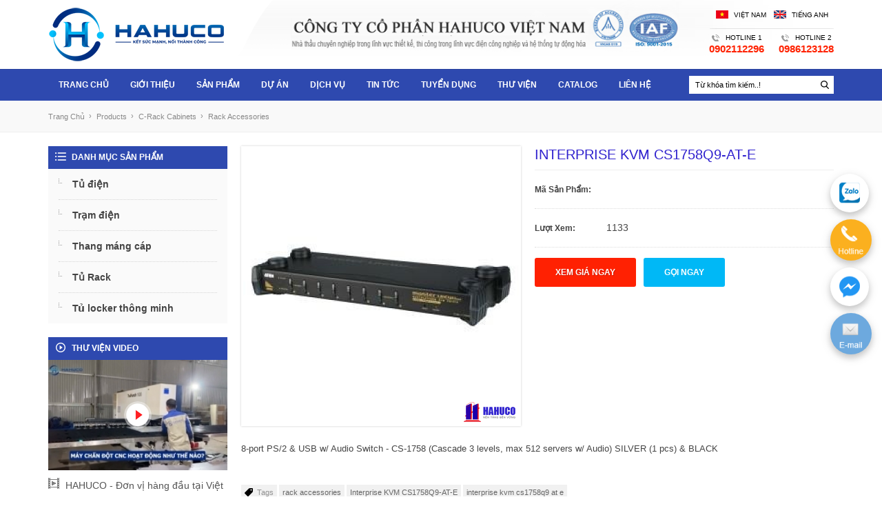

--- FILE ---
content_type: text/html; charset=UTF-8
request_url: https://hahuco.com.vn/interprise-kvm-cs1758q9-at-e-442.htm
body_size: 9323
content:
<!DOCTYPE html>
<html lang="vi" xmlns="http://www.w3.org/1999/xhtml"
      xmlns:og="http://ogp.me/ns#"
      xmlns:fb="https://www.facebook.com/2008/fbml">
<head>
<meta http-equiv="Cache-control" content="must-revalidate, public, max-age=3600">
<meta charset="utf-8">
<meta name="viewport" content="width=device-width, initial-scale=1.0">
<meta http-equiv="X-UA-Compatible" content="IE=edge,chrome=1">
<link rel="shortcut icon" href="uploads/version/fico-ico-20230515112904kSb9cKGQgV.ico" />
<base href="https://hahuco.com.vn/"  />
<title>Interprise KVM CS1758Q9-AT-E</title>
<meta name="description" content="Interprise KVM CS1758Q9-AT-E" />
<meta name="keywords" content="rack accessories,Interprise KVM CS1758Q9-AT-E,interprise kvm cs1758q9 at e" />
<meta property="og:title" content="Interprise KVM CS1758Q9-AT-E"/>
<meta property="og:type" content="website"/>
<meta property="og:site_name" content="Interprise KVM CS1758Q9-AT-E" />
<meta property="og:url" content="https://hahuco.com.vn/interprise-kvm-cs1758q9-at-e-442.htm"/>
<meta property="og:image" content="https://hahuco.com.vn/uploads/sanpham/rack3-jpg-20161220101008ujxNDXDV8X.jpg" />
<meta property="og:description" content="Interprise KVM CS1758Q9-AT-E"/><link rel="stylesheet" type="text/css" href="templates/css.css?v=65195">
<script src="scripts/jquery.js"></script>
<!--[if IE 6]>
    <script src="scripts/DD_belatedPNG_0.0.8a.js"></script>
    <script>DD_belatedPNG.fix('img, div, span, a, h1, h2, h3, h4, h5, h6, p, table, input');</script>
<![endif]-->
<!--[if lt IE 9]>
	<script src="scripts/selectivizr-min.js"></script>
    <script src="scripts/html5.js"></script>
	<link rel="stylesheet" type="text/css" href="templates/FIX_IE.css" />
<![endif]-->
</head>
<body>
<div id="wrapper">
    <header id="header">
    <div class="banner">
        <div class="min_wrap">
            			<a aria-label="Logo Hahuco" class="logo" href="https://hahuco.com.vn">
                <img width="255" height="80" class="img_object_fit" alt="Logo Hahuco" srcset="https://hahuco.com.vn/uploads/thuvien/hahuco-png-20230515105628tae3udrf2O.webp" sizes="(max-width: 600px) 300px,(max-width: 1200px) 600px, 800px">
            </a>
			            			<a aria-label="Banner Hahuco" href="https://hahuco.com.vn">
            <img width="563" height="90px" class="img_banner img_object_fit" alt="Banner Hahuco" srcset="https://hahuco.com.vn/uploads/thuvien/banner-png-20161202105813kzZTZc6IUX.webp" sizes="(max-width: 600px) 300px,(max-width: 1200px) 600px, 800px">
			</a>
			            <ul class="lang">
                <li>
                    <a aria-label="Ngôn ngữ Việt Nam"  href="sec-index/1/langx/">
                        <img width="563px" height="90px" class="img_object_fit" src="imgs/layout/lang_1.png" alt="Ngôn ngữ Việt Nam">
                        Việt Nam                    </a>
                </li>
                <li>
                    <a aria-label="Ngôn ngữ Tiếng anh"  href="sec-index/2/langx/">
                        <img width="18px" height="12px" class="img_object_fit" src="imgs/layout/lang_2.png" alt="Ngôn ngữ Tiếng anh">
                        Tiếng anh                    </a>
                </li>
            </ul>
            <ul class="hotline">
                <li>
                    <span>hotline 1</span>
                    <strong><a aria-label="0902112296"  href="tel:0902112296">0902112296</a></strong>
                </li>
                <li>
                    <span>hotline 2</span>
                    <strong><a aria-label="0986123128"  href="tel:0986123128">0986123128</a></strong>
                </li>
            </ul> 
        </div><!-- End .min_wrap -->
    </div><!-- End .banner -->
    <nav class="nav_mn">
        <div class="min_wrap">
            <ul class="ul_mn clearfix">
                <li>
                    <a aria-label="Trang chủ" href="https://hahuco.com.vn">Trang chủ</a>
                </li>
                                <li>
                    <a aria-label="Giới thiệu" href="gioi-thieu.htm">
                        Giới thiệu                    </a>
                                    </li>
                                <li>
                    <a aria-label="Sản phẩm" href="san-pham.htm">
                        Sản phẩm                    </a>
                                        <ul class="mn_child_01">
                    	                        <li>
                           <a aria-label="Tủ điện" href="tu-dien.htm">Tủ điện</a>
                                                       <ul class="mn_child_02">
                            	                                <li>
                                    <a aria-label="Tủ điện trung thế" href="tu-dien-trung-the.htm">
										Tủ điện trung thế                                    </a>
                                                                    </li>
                                                                <li>
                                    <a aria-label="Tủ điện hạ thế" href="tu-dien-ha-the.htm">
										Tủ điện hạ thế                                    </a>
                                                                    </li>
                                                                <li>
                                    <a aria-label="Trạm biến áp" href="tram-bien-ap.htm">
										Trạm biến áp                                    </a>
                                                                    </li>
                                                                <li>
                                    <a aria-label="Tủ điều khiển trung tâm" href="tu-dieu-khien-trung-tam.htm">
										Tủ điều khiển trung tâm                                    </a>
                                                                    </li>
                                                                <li>
                                    <a aria-label="Tủ điều khiển bảo vệ" href="tu-dieu-khien-bao-ve.htm">
										Tủ điều khiển bảo vệ                                    </a>
                                                                    </li>
                                                            </ul>
                                                    </li>
                                                <li>
                           <a aria-label="Trạm điện" href="tram-dien.htm">Trạm điện</a>
                                                   </li>
                                                <li>
                           <a aria-label="Thang máng cáp" href="thang-mang-cap.htm">Thang máng cáp</a>
                                                       <ul class="mn_child_02">
                            	                                <li>
                                    <a aria-label="Máng cáp" href="mang-cap.htm">
										Máng cáp                                    </a>
                                                                    </li>
                                                                <li>
                                    <a aria-label="Khay cáp" href="khay-cap.htm">
										Khay cáp                                    </a>
                                                                    </li>
                                                                <li>
                                    <a aria-label="Thang cáp" href="thang-cap.htm">
										Thang cáp                                    </a>
                                                                    </li>
                                                                <li>
                                    <a aria-label="Phụ kiện thang máng cáp" href="phu-kien-thang-mang-cap.htm">
										Phụ kiện thang máng cáp                                    </a>
                                                                    </li>
                                                            </ul>
                                                    </li>
                                                <li>
                           <a aria-label="Tủ Rack" href="tu-rack.htm">Tủ Rack</a>
                                                       <ul class="mn_child_02">
                            	                                <li>
                                    <a aria-label="C- Rack cabinet" href="c-rack-cabinet.htm">
										C- Rack cabinet                                    </a>
                                                                    </li>
                                                                <li>
                                    <a aria-label="Open Rack" href="open-rack.htm">
										Open Rack                                    </a>
                                                                    </li>
                                                                <li>
                                    <a aria-label="Outdoor Rack" href="outdoor-rack.htm">
										Outdoor Rack                                    </a>
                                                                    </li>
                                                                <li>
                                    <a aria-label="Phụ kiện tủ Rack" href="phu-kien-tu-rack.htm">
										Phụ kiện tủ Rack                                    </a>
                                                                    </li>
                                                            </ul>
                                                    </li>
                                                <li>
                           <a aria-label="Tu locker thong minh" href="tu-locker-thong-minh.htm">Tủ locker thông minh</a>
                                                   </li>
                                            </ul>
                                    </li>
                                <li>
                    <a aria-label="Dự án" href="du-an.htm">
                        Dự án                    </a>
                                    </li>
                                <li>
                    <a aria-label="Dịch vụ" href="dich-vu.htm">
                        Dịch vụ                    </a>
                                    </li>
                                <li>
                    <a aria-label="Tin tức" href="tin-tuc.htm">
                        Tin tức                    </a>
                                        <ul class="mn_child_01">
                    	                        <li>
                           <a aria-label="Điện - điện tử" href="dien-dien-tu.htm">Điện - điện tử</a>
                                                   </li>
                                                <li>
                           <a aria-label="Cơ khí" href="co-khi.htm">Cơ khí</a>
                                                   </li>
                                                <li>
                           <a aria-label="Dự án đã thực hiện" href="du-an-da-thuc-hien.htm">Dự án đã thực hiện</a>
                                                   </li>
                                                <li>
                           <a aria-label="Tin công ty" href="tin-cong-ty.htm">Tin công ty</a>
                                                   </li>
                                                <li>
                           <a aria-label="Công nghệ" href="cong-nghe.htm">Tin công nghệ</a>
                                                   </li>
                                            </ul>
                                    </li>
                                <li>
                    <a aria-label="Tuyển dụng" href="tuyen-dung.htm">
                        Tuyển dụng                    </a>
                                    </li>
                                <li>
                    <a  aria-label="Thư viện" href="thu-vien.htm">Thư viện</a>
                </li>
                <li>
                    <a  aria-label="Catalog" href="catalog.htm">Catalog</a>
                </li>
                <li>
                    <a  aria-label="Liên hệ" href="lien-he.htm">Liên hệ</a>
                </li>
            </ul>
                        <div class="search">
                <form action="xu-ly.htm" method="post">
                    <input style="display:none;" type="text" value="2" name="kieu">
                    <input class="ipt_s box-sizing-fix" type="text" name="txtSearch" placeholder="Từ khóa tìm kiếm..!">
                    <input class="btn_s" type="submit" value="Tìm kiếm">
                </form>
            </div><!-- End .search -->
            <span class="icon_menu_mobile" val="0">
                <i class="fa-light fa-bars"></i>
            </span>
        </div><!-- End .min_wrap -->
    </nav><!-- End .nav_mn -->
</header><!-- End #header -->    <section id="container">        
    <section class="f_cont">
        <div class="breacrum"> 
            <div class="min_wrap">                       
                <ul class="ul-breacrum" itemscope itemtype="http://schema.org/BreadcrumbList">
                    <li itemprop="itemListElement" itemscope itemtype="http://schema.org/ListItem">
                        <a aria-label="Trang chủ" itemtype="http://schema.org/Thing" itemprop="item" href="https://hahuco.com.vn">
                            <span itemprop="name">Trang chủ</span>
                        </a>
                                                <meta itemprop="position" content="1">
                    </li>
                                        <li itemprop="itemListElement" itemscope itemtype="http://schema.org/ListItem">
                        <a aria-label="Products" itemtype="http://schema.org/Thing" itemprop="item" href="products.htm">
                            <span itemprop="name">Products</span>
                        </a>
                        <meta itemprop="position" content="2">
                    </li>
                                                            <li itemprop="itemListElement" itemscope itemtype="http://schema.org/ListItem">
                        <a aria-label="C-Rack Cabinets" itemtype="http://schema.org/Thing" itemprop="item" href="c-rack-cabinets.htm">
                            <span itemprop="name">C-Rack Cabinets</span>
                        </a>
                        <meta itemprop="position" content="3">
                    </li>
                                                            <li itemprop="itemListElement" itemscope itemtype="http://schema.org/ListItem">
                        <a aria-label="Rack Accessories" itemtype="http://schema.org/Thing" itemprop="item" href="rack-accessories.htm">
                            <span itemprop="name">Rack Accessories</span>
                        </a>
                        <meta itemprop="position" content="4">
                    </li>
                                                        </ul>
            </div>
        </div><!-- End .breacrum -->            	
        <div class="min_cont min_wrap clearfix">
            <article class="content">
                <div class="prod_D clearfix">
                    <img class="img_prod_D" src="uploads/sanpham/rack3-jpg-20161220101008ujxNDXDV8X.jpg" alt="interprise kvm cs1758q9 at e">
                    <div class="info_prod_D">
                        <h1 class="t_Detail">Interprise KVM CS1758Q9-AT-E</h1>
                        <ul>
                            <li>
                                <strong>Mã sản phẩm:</strong>                             </li>
                                                        <li>
                                <strong>Lượt xem:</strong> 1133                            </li>
                        </ul>
                                                <a class="fancybox_xg fancybox.iframe"  href="librarys/xem_baogia.php">Xem giá ngay</a>
                                                <a class="tel_prod_D" href="tel:0902112296" rel="nofollow">Gọi ngay</a>
                    </div><!-- End .info_prod_D -->
                </div><!-- End .prod_D -->
                <div class="f-detail clearfix" style="text-align:justify;">
                <span style="font-size: 13px;">8-port PS/2 & USB w/ Audio Switch - CS-1758 (Cascade 3 levels, max 512 servers w/ Audio) SILVER (1 pcs) & BLACK</span>                </div><!-- End .f-detail -->
            
                <ul class="ul_share_social clearfix">
                    <li>
                        <div class="fb-like" data-href="https://hahuco.com.vn/interprise-kvm-cs1758q9-at-e-442.htm" data-layout="button_count" data-action="like" data-show-faces="false" data-share="true"></div>
                    </li>
                    <li style="width: 57px;">
                        <div class="g-plusone" data-size="medium"></div>
                    </li>
                </ul>
                <div class="tag">
                    <span>Tags</span>
                    <a target="_self" href="https://hahuco.com.vn/tim-san-pham/rack-accessories.htm">rack accessories</a> <a target="_self" href="https://hahuco.com.vn/tim-san-pham/Interprise-KVM-CS1758Q9-AT-E.htm">Interprise KVM CS1758Q9-AT-E</a> <a target="_self" href="https://hahuco.com.vn/tim-san-pham/interprise-kvm-cs1758q9-at-e.htm">interprise kvm cs1758q9 at e</a>                 </div><!-- End .tag -->
                <div class="news_other">
                    <h4 class="title_news_other">Sản phẩm khác</h4>
                    <ul class="ul_prod clearfix" style="margin-top: 20px;">
                     	                        <li>
                            <div class="inner_prod">
                                <a aria-label="LCD Console CL1000M-AT-AE" href="lcd-console-cl1000m-at-ae-451.htm">
                                    <figure>
                                        <img class="img_object_fit lazy" data-src="uploads/sanpham/rack12-jpg-20161220101737q274GRUcxi.jpg" alt="lcd console cl1000m at ae">
                                    </figure>
                                    <h3 class="name_prod">LCD Console CL1000M-AT-AE</h3>
                                                                    </a>
                                                                <a aria-label="Xem giá ngay" class="fancybox_xg fancybox.iframe"  href="librarys/xem_baogia.php">Xem giá ngay</a>
                                                                <a class="btn_tel_mobile" href="tel:0902112296" rel="nofollow">Gọi ngay</a>
                           </div>
                        </li>
                                                <li>
                            <div class="inner_prod">
                                <a aria-label="Rack KVM Switch 4 -Port 17" href="rack-kvm-switch-4-port-17-450.htm">
                                    <figure>
                                        <img class="img_object_fit lazy" data-src="uploads/sanpham/rack11-jpg-201612201016533m46mm23.jpg" alt="rack kvm switch 4  port 17">
                                    </figure>
                                    <h3 class="name_prod">Rack KVM Switch 4 -Port 17</h3>
                                                                    </a>
                                                                <a aria-label="Xem giá ngay" class="fancybox_xg fancybox.iframe"  href="librarys/xem_baogia.php">Xem giá ngay</a>
                                                                <a class="btn_tel_mobile" href="tel:0902112296" rel="nofollow">Gọi ngay</a>
                           </div>
                        </li>
                                                <li>
                            <div class="inner_prod">
                                <a aria-label="Rack KVM Switch 8 -Port 15" href="rack-kvm-switch-8-port-15-449.htm">
                                    <figure>
                                        <img class="img_object_fit lazy" data-src="uploads/sanpham/rack10-jpg-20161220101541BTTuYyTBdi.jpg" alt="rack kvm switch 8  port 15">
                                    </figure>
                                    <h3 class="name_prod">Rack KVM Switch 8 -Port 15</h3>
                                                                    </a>
                                                                <a aria-label="Xem giá ngay" class="fancybox_xg fancybox.iframe"  href="librarys/xem_baogia.php">Xem giá ngay</a>
                                                                <a class="btn_tel_mobile" href="tel:0902112296" rel="nofollow">Gọi ngay</a>
                           </div>
                        </li>
                                                <li>
                            <div class="inner_prod">
                                <a aria-label="Rack KVM Switch 8 -Port 17" href="rack-kvm-switch-8-port-17-448.htm">
                                    <figure>
                                        <img class="img_object_fit lazy" data-src="uploads/sanpham/rack9-jpg-20161220101442AiHeuKyKa.jpg" alt="rack kvm switch 8  port 17">
                                    </figure>
                                    <h3 class="name_prod">Rack KVM Switch 8 -Port 17</h3>
                                                                    </a>
                                                                <a aria-label="Xem giá ngay" class="fancybox_xg fancybox.iframe"  href="librarys/xem_baogia.php">Xem giá ngay</a>
                                                                <a class="btn_tel_mobile" href="tel:0902112296" rel="nofollow">Gọi ngay</a>
                           </div>
                        </li>
                                                <li>
                            <div class="inner_prod">
                                <a aria-label="Masterview KVM CS74ECZ-AT" href="masterview-kvm-cs74ecz-at-447.htm">
                                    <figure>
                                        <img class="img_object_fit lazy" data-src="uploads/sanpham/rack8-png-20161220101314rrzymnzcao-png-jpg-20161226082415ZGZ87WsKfe.jpg" alt="masterview kvm cs74ecz at">
                                    </figure>
                                    <h3 class="name_prod">Masterview KVM CS74ECZ-AT</h3>
                                                                    </a>
                                                                <a aria-label="Xem giá ngay" class="fancybox_xg fancybox.iframe"  href="librarys/xem_baogia.php">Xem giá ngay</a>
                                                                <a class="btn_tel_mobile" href="tel:0902112296" rel="nofollow">Gọi ngay</a>
                           </div>
                        </li>
                                                <li>
                            <div class="inner_prod">
                                <a aria-label="Masterview KVM CS84AC-AT" href="masterview-kvm-cs84ac-at-446.htm">
                                    <figure>
                                        <img class="img_object_fit lazy" data-src="uploads/sanpham/rack7-png-20161220101236g8mhz45d98-png-jpg-20161226082428wKmehzleVO.jpg" alt="masterview kvm cs84ac at">
                                    </figure>
                                    <h3 class="name_prod">Masterview KVM CS84AC-AT</h3>
                                                                    </a>
                                                                <a aria-label="Xem giá ngay" class="fancybox_xg fancybox.iframe"  href="librarys/xem_baogia.php">Xem giá ngay</a>
                                                                <a class="btn_tel_mobile" href="tel:0902112296" rel="nofollow">Gọi ngay</a>
                           </div>
                        </li>
                                                <li>
                            <div class="inner_prod">
                                <a aria-label="Interprise KVM CS9138Q9-AT-E" href="interprise-kvm-cs9138q9-at-e-445.htm">
                                    <figure>
                                        <img class="img_object_fit lazy" data-src="uploads/sanpham/rack6-jpg-20161220101203uI1UNAiGDC.jpg" alt="interprise kvm cs9138q9 at e">
                                    </figure>
                                    <h3 class="name_prod">Interprise KVM CS9138Q9-AT-E</h3>
                                                                    </a>
                                                                <a aria-label="Xem giá ngay" class="fancybox_xg fancybox.iframe"  href="librarys/xem_baogia.php">Xem giá ngay</a>
                                                                <a class="btn_tel_mobile" href="tel:0902112296" rel="nofollow">Gọi ngay</a>
                           </div>
                        </li>
                                                <li>
                            <div class="inner_prod">
                                <a aria-label="Interprise KVM CS9134Q9-AT-E" href="interprise-kvm-cs9134q9-at-e-444.htm">
                                    <figure>
                                        <img class="img_object_fit lazy" data-src="uploads/sanpham/rack5-jpg-20161220101126n91FwsL3UL.jpg" alt="interprise kvm cs9134q9 at e">
                                    </figure>
                                    <h3 class="name_prod">Interprise KVM CS9134Q9-AT-E</h3>
                                                                    </a>
                                                                <a aria-label="Xem giá ngay" class="fancybox_xg fancybox.iframe"  href="librarys/xem_baogia.php">Xem giá ngay</a>
                                                                <a class="btn_tel_mobile" href="tel:0902112296" rel="nofollow">Gọi ngay</a>
                           </div>
                        </li>
                                            </ul><!-- End .ul_prod -->
                </div><!-- End .news_other --> 
            </article><!-- End .content -->
            <aside class="sidebar">
    <div class="dmsp_sb block_sb">
        <div class="t_sb">
            <i class="icon_t_sb icon_t_sb_1"></i>
            Danh mục sản phẩm        </div>
        <div class="m_dmsp_sb">
            <ul class="ul_dmsp_sb">
            	                <li>
                    <a aria-label="Tủ điện" href="tu-dien.htm">
                        Tủ điện                    </a>
                                        <ol class="ol_dmsp_sb">
                    	                        <li>
                            <a aria-label="Tủ điện trung thế" href="tu-dien-trung-the.htm">
                                Tủ điện trung thế                            </a>
                                                    </li>
                                                <li>
                            <a aria-label="Tủ điện hạ thế" href="tu-dien-ha-the.htm">
                                Tủ điện hạ thế                            </a>
                                                    </li>
                                                <li>
                            <a aria-label="Trạm biến áp" href="tram-bien-ap.htm">
                                Trạm biến áp                            </a>
                                                    </li>
                                                <li>
                            <a aria-label="Tủ điều khiển trung tâm" href="tu-dieu-khien-trung-tam.htm">
                                Tủ điều khiển trung tâm                            </a>
                                                    </li>
                                                <li>
                            <a aria-label="Tủ điều khiển bảo vệ" href="tu-dieu-khien-bao-ve.htm">
                                Tủ điều khiển bảo vệ                            </a>
                                                    </li>
                                            </ol>
                                    </li>
				                <li>
                    <a aria-label="Trạm điện" href="tram-dien.htm">
                        Trạm điện                    </a>
                                    </li>
				                <li>
                    <a aria-label="Thang máng cáp" href="thang-mang-cap.htm">
                        Thang máng cáp                    </a>
                                        <ol class="ol_dmsp_sb">
                    	                        <li>
                            <a aria-label="Máng cáp" href="mang-cap.htm">
                                Máng cáp                            </a>
                                                    </li>
                                                <li>
                            <a aria-label="Khay cáp" href="khay-cap.htm">
                                Khay cáp                            </a>
                                                    </li>
                                                <li>
                            <a aria-label="Thang cáp" href="thang-cap.htm">
                                Thang cáp                            </a>
                                                    </li>
                                                <li>
                            <a aria-label="Phụ kiện thang máng cáp" href="phu-kien-thang-mang-cap.htm">
                                Phụ kiện thang máng cáp                            </a>
                                                    </li>
                                            </ol>
                                    </li>
				                <li>
                    <a aria-label="Tủ Rack" href="tu-rack.htm">
                        Tủ Rack                    </a>
                                        <ol class="ol_dmsp_sb">
                    	                        <li>
                            <a aria-label="C- Rack cabinet" href="c-rack-cabinet.htm">
                                C- Rack cabinet                            </a>
                                                    </li>
                                                <li>
                            <a aria-label="Open Rack" href="open-rack.htm">
                                Open Rack                            </a>
                                                    </li>
                                                <li>
                            <a aria-label="Outdoor Rack" href="outdoor-rack.htm">
                                Outdoor Rack                            </a>
                                                    </li>
                                                <li>
                            <a aria-label="Phụ kiện tủ Rack" href="phu-kien-tu-rack.htm">
                                Phụ kiện tủ Rack                            </a>
                                                    </li>
                                            </ol>
                                    </li>
				                <li>
                    <a aria-label="Tu locker thong minh" href="tu-locker-thong-minh.htm">
                        Tủ locker thông minh                    </a>
                                    </li>
				            </ul>
        </div>
    </div><!-- End .dmsp_sb -->

    <div class="vd_sb block_sb">
    <div class="t_sb">
            <i class="icon_t_sb icon_t_sb_2"></i>
            Thư viện Video        </div>
                <div class="vd_play">
            <a aria-label="MÁY CHẤN ĐỘT CNC HOẠT ĐỘNG NHƯ THẾ NÀO?" href="https://www.youtube.com/embed/N5WYsOSbDys" class="fancybox-media fancybox.iframe" rel="nofollow">
                <img class="img_object_fit lazy" data-src="uploads/video/may-chan-dot-webp-20240411102733Xql5F0Wa6T.webp" alt="MÁY CHẤN ĐỘT CNC HOẠT ĐỘNG NHƯ THẾ NÀO?">
            </a>
        </div>
        <ul class="other_vd">
        	            <li class="video_li1">
                <a aria-label="HAHUCO - Đơn vị hàng đầu tại Việt Nam trong lĩnh vực gia công kim loại tấm xuất khẩu" href="https://www.youtube.com/embed/pmLqWn73pDE" class="fancybox-media fancybox.iframe" rel="nofollow">
                    HAHUCO - Đơn vị hàng đầu tại Việt Nam trong lĩnh vực gia công kim loại tấm xuất khẩu                </a>
            </li>
                        <li class="video_li2">
                <a aria-label="MÁY CHẤN ĐỘT CNC HOẠT ĐỘNG NHƯ THẾ NÀO?" href="https://www.youtube.com/embed/N5WYsOSbDys" class="fancybox-media fancybox.iframe" rel="nofollow">
                    MÁY CHẤN ĐỘT CNC HOẠT ĐỘNG NHƯ THẾ NÀO?                </a>
            </li>
                        <li class="video_li3">
                <a aria-label="TỦ SMART LOCKER HAHUCO - GIẢI PHÁP LƯU TRỮ HIỆN ĐẠI" href="https://www.youtube.com/embed/0yYBpQAFvuk" class="fancybox-media fancybox.iframe" rel="nofollow">
                    TỦ SMART LOCKER HAHUCO - GIẢI PHÁP LƯU TRỮ HIỆN ĐẠI                </a>
            </li>
                        <li class="video_li4">
                <a aria-label="Máy đột CNC hãng Trumpf sản xuất tủ điện HAHUCO" href="https://www.youtube.com/embed/fmPZYxyF3Pg" class="fancybox-media fancybox.iframe" rel="nofollow">
                    Máy đột CNC hãng Trumpf sản xuất tủ điện HAHUCO                </a>
            </li>
                        <li class="video_li5">
                <a aria-label="[ Mô phỏng 3D] Quy trình lắp đặt thang máng cáp" href="https://www.youtube.com/embed/j8qNlkJz9BU" class="fancybox-media fancybox.iframe" rel="nofollow">
                    [ Mô phỏng 3D] Quy trình lắp đặt thang máng cáp                </a>
            </li>
                    </ul>
    </div><!-- End .vd_sb -->

        <div class="da_sb block_sb wow fadeIn" data-wow-delay="0.4s">
        <div class="t_sb">
            <i class="icon_t_sb icon_t_sb_3"></i>   
            Dự án đã thực hiện              	
        </div>
        <ul class="m_da_sb">
                        <li class="wow fadeIn" data-wow-delay="0.5s">
                <a aria-label="Xuat hang Tram Kiosk cho khu do thi Quang Ninh" href="xuat-hang-tram-kiosk-cho-khu-do-thi-quang-ninh.htm">
                    <figure>
                        <img class="img_object_fit lazy" data-src="uploads/baiviet/xuat-hang-tram-kiosk-cho-khu-do-thi-quang-ninh-2-jpg-20250222113332TUD0A8SGbZ_thum.jpg" alt="xuat hang tram kiosk cho khu do thi quang ninh">
                    </figure>
                    <h3>Xuat hang Tram Kiosk cho khu do thi Quang Ninh</h3>
                </a>
            </li> 
                        <li class="wow fadeIn" data-wow-delay="0.6s">
                <a aria-label="Lap dat tu dien LV" href="lap-dat-tu-dien-lv.htm">
                    <figure>
                        <img class="img_object_fit lazy" data-src="uploads/baiviet/lap-dat-tu-dien-lv-jpg-20250222111729EqqFoxiYom_thum.jpg" alt="lap dat tu dien lv">
                    </figure>
                    <h3>Lap dat tu dien LV</h3>
                </a>
            </li> 
                        <li class="wow fadeIn" data-wow-delay="0.7s">
                <a aria-label="Cung cấp tủ điều khiển trạm xử lý nước thải khách sạn Grace - Thái Nguyên" href="cung-cap-tu-dieu-khien-tram-xu-ly-nuoc-thai-khach-san-grace-thai-nguyen.htm">
                    <figure>
                        <img class="img_object_fit lazy" data-src="uploads/baiviet/3-webp-20240506103852LSCdV7JHX_thum.webp" alt="cung cap tu dieu khien tram xu ly nuoc thai khach san grace   thai nguyen">
                    </figure>
                    <h3>Cung cấp tủ điều khiển trạm xử lý nước thải khách sạn Grace - Thái Nguyên</h3>
                </a>
            </li> 
                            
        </ul><!-- End .m_da_sb -->
    </div><!-- End .da_sb -->
        <div class="tk_sb block_sb">
        Đang online: 2        <br>
        Tổng truy cập: 558.437    </div><!-- End .tk_sb -->
</aside><!-- End .sidebar -->  
        </div><!-- End .min_cont -->
    </section><!-- End .f_cont -->
</section><!-- End #container -->    <footer id="footer">
    <div class="foot_2">
        <div class="min_wrap">
            <div class="info_foot">
                <strong class="name_company">CÔNG TY CỔ PHẦN HAHUCO VIỆT NAM</strong>
                Trụ sở chính: Lô 45 khu đấu giá A1, A2, A3, Tổ 5, Phường Cự Khối, Quận Long Biên, TP. Hà Nội, Việt Nam.<br>
                Xưởng sản xuất: Xã Trưng Trắc, Huyện Văn Lâm, Tỉnh Hưng Yên.<br>
                ĐT: <a aria-label="02436756561" href="tel:02436756561">02436756561</a> - Fax: 02436756561 - Hotline: <a href="tel:0902112296">0902112296</a> - <a href="tel:0986123128">0986123128</a><br>
                Email: <a aria-label="haihung@hahuco.com.vn" href="mailto:haihung@hahuco.com.vn" rel="nofollow">haihung@hahuco.com.vn</a> - <a href="mailto:sale@hahuco.com.vn" rel="nofollow">sale@hahuco.com.vn</a>
            </div>
            <div class="mxh_foot">
                <strong class="name_company">Mạng xã hội</strong>
                <ul class="ul_social_foot">
                    <li>
                        <a aria-label="Facebook" href="https://www.facebook.com/www.hahuco.com.vn/" rel="nofollow" target="_blank">
                            <img style="width:30px; height:30px;" src="imgs/layout/social_1.webp" alt="Facebook">
                        </a>
                    </li>
                    <li>
                        <a aria-label="Google" href="https://plus.google.com/collection/k7MYb" rel="nofollow" target="_blank">
                            <img style="width:30px; height:30px;"  src="imgs/layout/social_2.webp" alt="Google">
                        </a>
                    </li>
                    <li>
                        <a aria-label="Twitter" href="https://twitter.com/hahuco" rel="nofollow" target="_blank">
                            <img style="width:30px; height:30px;"  src="imgs/layout/social_3.webp" alt="Twitter">
                        </a>
                    </li>
                    <li>
                        <a aria-label="Youtube" href="https://www.youtube.com/channel/UCI2yJQPQaELVJobPDldBCjA" rel="nofollow" target="_blank">
                            <img style="width:30px; height:30px;" src="imgs/layout/social_4.webp" alt="Youtube">
                        </a>
                    </li>
                </ul>
            </div><!-- End .mxh_foot-->
            <div class="map_foot">
            	<div class="title_content clearfix">
                    <span class="tab_gh1" id_tab="1">
                        HAHUCO VINA
                    </span>
                    <span class="tab_gh2" id_tab="2">
                        Xưởng sản xuất
                    </span>
                </div><!-- End .title_content -->
                <script>
					$(document).ready(function(){
						$(".tab_gh1").addClass("active");
						$(".load_content").load("librarys/bando-ajax-1.php");						
						
						$(".title_content span").click(function(){
							var id_tab=$(this).attr("id_tab");
							$(".load_content").load("librarys/bando-ajax-"+id_tab+".php");
							$(".title_content span").removeClass("active");
							$(".tab_gh"+id_tab).addClass("active");
						});
					});
				</script>  
                <div class="load_content" a hreft>
                    <!-- NOI DUNG TABS -->
                    
                    <!-- NOI DUNG TABS -->
                </div><!-- End .load_content -->
                
				<script >
                    $(document).ready( function() {
                        $(".mask_map").dblclick(function() {
                            $(this).hide();
                        });
                    });
                </script>
            </div>
        </div>
    </div><!-- End .foot_2 -->
    <div class="foot_3">
        <div class="min_wrap">
            Copyright © 2016 hahuco.com.vn. All Rights Reserved            <div class="author">
                <a aria-label="Thiết kế website bởi ESCO" href="http://escovietnam.vn" target="_blank">Thiết kế website bởi ESCO</a>
            </div>
        </div>
    </div><!-- End .foot_3 -->
</footer><!-- End .footer -->  </div><!-- End #wrapper -->
    <div class="fixed_button">
    	<ul>
            <li class="fb_zalo">
                <a href="https://zalo.me/0986123128">
                    <div class="inner_fb">
                        0986123128                    </div>
                </a>
            </li>
            <li class="fb_hotline">
                <a href="tel:0986123128">
                    <div class="inner_fb">
                        0986123128                    </div>
                </a>
            </li>
            <li class="fb_messages">
            	<a href="https://www.facebook.com/messages/t/531912636875767">
                    <div class="inner_fb">
                        Messager
                    </div>
                </a>
            </li>
            <li class="fb_email">
                <a href="mailto:haihung@hahuco.com.vn">
                    <div class="inner_fb">
                        haihung@hahuco.com.vn                    </div>
                </a>
            </li>
        </ul>
    </div><!-- End .fixed_button -->
    <script src="https://hahuco.com.vn/scripts/wow/wow.min.js"></script>
    <script src="https://hahuco.com.vn/scripts/blazy.js"></script>
    <div class="menu_mobile" style="visibility: hidden;">
    <span class="close_menu_mobile"></span>
    <div class="menu_accordion">
        <ul class="ul_ma_1">
            <li>
                <a aria-label="Trang chủ" href="https://hahuco.com.vn">Trang chủ</a>
            </li>
                        <li>
                <a aria-label="Giới thiệu" href="gioi-thieu.htm">Giới thiệu</a>
                            </li>
                        <li>
                <a aria-label="Sản phẩm" href="san-pham.htm">Sản phẩm</a>
                                <i class="arrown_menu_accordion" val="sub_ac_2"></i>
                <ul class="ul_ma_2" id="sub_ac_2" style="display:none;">
                	                    <li>
                        <a aria-label="Tủ điện" href="tu-dien.htm">Tủ điện</a>
                                                <i class="arrown_menu_accordion" val="sub_ac_2_182"></i>
                        <ul class="ul_ma_3" id="sub_ac_2_182" style="display:none;">
                        	                            <li>
                                <a aria-label="Tủ điện trung thế" href="tu-dien-trung-the.htm">Tủ điện trung thế</a>
                                                            	</li>
                                                        <li>
                                <a aria-label="Tủ điện hạ thế" href="tu-dien-ha-the.htm">Tủ điện hạ thế</a>
                                                            	</li>
                                                        <li>
                                <a aria-label="Trạm biến áp" href="tram-bien-ap.htm">Trạm biến áp</a>
                                                            	</li>
                                                        <li>
                                <a aria-label="Tủ điều khiển trung tâm" href="tu-dieu-khien-trung-tam.htm">Tủ điều khiển trung tâm</a>
                                                            	</li>
                                                        <li>
                                <a aria-label="Tủ điều khiển bảo vệ" href="tu-dieu-khien-bao-ve.htm">Tủ điều khiển bảo vệ</a>
                                                            	</li>
                                                    </ul><!-- End .ul_ma_3 -->
                                            </li>
                                        <li>
                        <a aria-label="Trạm điện" href="tram-dien.htm">Trạm điện</a>
                                            </li>
                                        <li>
                        <a aria-label="Thang máng cáp" href="thang-mang-cap.htm">Thang máng cáp</a>
                                                <i class="arrown_menu_accordion" val="sub_ac_2_66"></i>
                        <ul class="ul_ma_3" id="sub_ac_2_66" style="display:none;">
                        	                            <li>
                                <a aria-label="Máng cáp" href="mang-cap.htm">Máng cáp</a>
                                                            	</li>
                                                        <li>
                                <a aria-label="Khay cáp" href="khay-cap.htm">Khay cáp</a>
                                                            	</li>
                                                        <li>
                                <a aria-label="Thang cáp" href="thang-cap.htm">Thang cáp</a>
                                                            	</li>
                                                        <li>
                                <a aria-label="Phụ kiện thang máng cáp" href="phu-kien-thang-mang-cap.htm">Phụ kiện thang máng cáp</a>
                                                            	</li>
                                                    </ul><!-- End .ul_ma_3 -->
                                            </li>
                                        <li>
                        <a aria-label="Tủ Rack" href="tu-rack.htm">Tủ Rack</a>
                                                <i class="arrown_menu_accordion" val="sub_ac_2_71"></i>
                        <ul class="ul_ma_3" id="sub_ac_2_71" style="display:none;">
                        	                            <li>
                                <a aria-label="C- Rack cabinet" href="c-rack-cabinet.htm">C- Rack cabinet</a>
                                                            	</li>
                                                        <li>
                                <a aria-label="Open Rack" href="open-rack.htm">Open Rack</a>
                                                            	</li>
                                                        <li>
                                <a aria-label="Outdoor Rack" href="outdoor-rack.htm">Outdoor Rack</a>
                                                            	</li>
                                                        <li>
                                <a aria-label="Phụ kiện tủ Rack" href="phu-kien-tu-rack.htm">Phụ kiện tủ Rack</a>
                                                            	</li>
                                                    </ul><!-- End .ul_ma_3 -->
                                            </li>
                                        <li>
                        <a aria-label="Tu locker thong minh" href="tu-locker-thong-minh.htm">Tủ locker thông minh</a>
                                            </li>
                                    </ul><!-- End .ul_ma_2 -->
                            </li>
                        <li>
                <a aria-label="Dự án" href="du-an.htm">Dự án</a>
                            </li>
                        <li>
                <a aria-label="Dịch vụ" href="dich-vu.htm">Dịch vụ</a>
                            </li>
                        <li>
                <a aria-label="Tin tức" href="tin-tuc.htm">Tin tức</a>
                                <i class="arrown_menu_accordion" val="sub_ac_32"></i>
                <ul class="ul_ma_2" id="sub_ac_32" style="display:none;">
                	                    <li>
                        <a aria-label="Điện - điện tử" href="dien-dien-tu.htm">Điện - điện tử</a>
                                            </li>
                                        <li>
                        <a aria-label="Cơ khí" href="co-khi.htm">Cơ khí</a>
                                            </li>
                                        <li>
                        <a aria-label="Dự án đã thực hiện" href="du-an-da-thuc-hien.htm">Dự án đã thực hiện</a>
                                            </li>
                                        <li>
                        <a aria-label="Tin công ty" href="tin-cong-ty.htm">Tin công ty</a>
                                            </li>
                                        <li>
                        <a aria-label="Công nghệ" href="cong-nghe.htm">Tin công nghệ</a>
                                            </li>
                                    </ul><!-- End .ul_ma_2 -->
                            </li>
                        <li>
                <a aria-label="Tuyển dụng" href="tuyen-dung.htm">Tuyển dụng</a>
                            </li>
                        <li>
                <a href="thu-vien.htm">Thư viện</a>
            </li>
            <li>
                <a href="catalog.htm">Catalog</a>
            </li>
            <li>
                <a href="lien-he.htm">Liên hệ</a>
            </li>
        </ul><!-- End .ul_ma_1 -->
    </div><!-- End .menu_accordion -->
</div><!-- End .menu_mobile -->
<script>
	$(document).ready(function(e) {
        $(".arrown_menu_accordion").click(function() {
        	var val=$(this).attr("val");
			$("#"+val).toggle();
    	});
    });
</script>    <style>
.hotline_fixed {
	position: fixed;
	z-index: 101;
	bottom: 20px; right: 20px;
	width: 50px; height: 50px;
	background: rgba(242,59,121,0.2);
	padding: 5px;
	-webkit-border-radius: 50%;
	-moz-border-radius: 50%;
	border-radius: 50%;	
	z-index:9999;
	display:none;
}
.hotline_fixed::before {
	content: "";	
	width: 80px; height: 80px;
	border: 1px solid #DF1163;
	position: absolute;
	margin: auto -11px;
	top: 0; right: 0; bottom: 0; left: 0;
	-webkit-border-radius: 50%;
	-moz-border-radius: 50%;
	border-radius: 50%;
	
	-webkit-animation: cssAnimation 1s infinite alternate ease;
	-moz-animation: cssAnimation 1s infinite alternate ease;
	-o-animation: cssAnimation 1s infinite alternate ease;
}
.hotline_fixed::after {
	content: "";	
	width: 70px; height: 70px;
	border: 1px solid #DF1163;
	position: absolute;
	margin: auto -6px;
	top: 0; right: 0; bottom: 0; left: 0;
	-webkit-border-radius: 50%;
	-moz-border-radius: 50%;
	border-radius: 50%;
	
	-webkit-animation: cssAnimation 1s infinite alternate ease 0.5s;
	-moz-animation: cssAnimation 1s infinite alternate ease 0.5s;
	-o-animation: cssAnimation 1s infinite alternate ease 0.5s;
}
.hotline_fixed a {
	-webkit-border-radius: 50%;
	-moz-border-radius: 50%;
	border-radius: 50%;	
	background: #DF1163 url(librarys/chat_box/icon_tel.png) no-repeat center center;
	width: 100%; height: 100%;
	display: block;
	position: relative;
	z-index: 102;
}

@-webkit-keyframes cssAnimation {
	from { -webkit-transform: scale(0,0); opacity: 0;}
	to { -webkit-transform: scale(1,1); opacity: 0.5;}
}
@-moz-keyframes cssAnimation {
	from { -moz-transform: scale(0,0); opacity: 0;}
	to { -moz-transform: scale(1,1); opacity: 0.5;}
}
@-o-keyframes cssAnimation {
	from { -o-transform: scale(0,0); opacity: 0;}
	to { -o-transform: scale(1,1); opacity: 0.5;}
}

@media only screen and (max-width: 900px) {
	.hotline_fixed{ display:block;}
}
</style>
<div class="hotline_fixed">
    <a aria-label="Hotline" href="tel:0902112296" title="_CLICK_GOI_CHO_CHUNG_TOI_"></a>
</div>    <style>
.hotline_fixed_zalo {
	position: fixed;
	z-index: 101;
	bottom: 20px; left: 20px;
	width: 50px; height: 50px;
	background: rgba(0,101,248,0.2);
	padding: 5px;
	-webkit-border-radius: 50%;
	-moz-border-radius: 50%;
	border-radius: 50%;	
	z-index:9999;
	display:none;
}
.hotline_fixed_zalo::before {
	content: "";	
	width: 80px; height: 80px;
	border: 1px solid #0065f8;
	position: absolute;
	margin: auto -11px;
	top: 0; right: 0; bottom: 0; left: 0;
	-webkit-border-radius: 50%;
	-moz-border-radius: 50%;
	border-radius: 50%;
	
	-webkit-animation: cssAnimation 1s infinite alternate ease;
	-moz-animation: cssAnimation 1s infinite alternate ease;
	-o-animation: cssAnimation 1s infinite alternate ease;
}
.hotline_fixed_zalo::after {
	content: "";	
	width: 70px; height: 70px;
	border: 1px solid #0065f8;
	position: absolute;
	margin: auto -6px;
	top: 0; right: 0; bottom: 0; left: 0;
	-webkit-border-radius: 50%;
	-moz-border-radius: 50%;
	border-radius: 50%;
	
	-webkit-animation: cssAnimation 1s infinite alternate ease 0.5s;
	-moz-animation: cssAnimation 1s infinite alternate ease 0.5s;
	-o-animation: cssAnimation 1s infinite alternate ease 0.5s;
}
.hotline_fixed_zalo a {
	-webkit-border-radius: 50%;
	-moz-border-radius: 50%;
	border-radius: 50%;	
	background: #0065f8 url(librarys/chat_box_zalo/icon_zalo.png) no-repeat center center;
	width: 100%; height: 100%;
	display: block;
	position: relative;
	z-index: 102;
}

@-webkit-keyframes cssAnimation {
	from { -webkit-transform: scale(0,0); opacity: 0;}
	to { -webkit-transform: scale(1,1); opacity: 0.5;}
}
@-moz-keyframes cssAnimation {
	from { -moz-transform: scale(0,0); opacity: 0;}
	to { -moz-transform: scale(1,1); opacity: 0.5;}
}
@-o-keyframes cssAnimation {
	from { -o-transform: scale(0,0); opacity: 0;}
	to { -o-transform: scale(1,1); opacity: 0.5;}
}

@media only screen and (max-width: 900px) {
	.hotline_fixed_zalo{ display:block;}
}
</style>
<div class="hotline_fixed_zalo">
    <a aria-label="Zalo" href="https://zalo.me/0902112296" title="_CLICK_GOI_CHO_CHUNG_TOI_"></a>
</div>    <link rel="stylesheet" type="text/css" href="scripts/Swiper/dist/css/swiper.min.css">
    <script src="scripts/Swiper/dist/js/swiper.min.js"></script>
    <script src="https://hahuco.com.vn/scripts/fancyBox/source/jquery.fancybox.pack.js"></script>
    <script src="https://hahuco.com.vn/scripts/fancyBox/source/helpers/jquery.fancybox-media.js"></script>
    <script  type="text/javascript">
        document.addEventListener("DOMContentLoaded",function(){var lazyloadImages;function lazyload(){var lazyloadThrottleTimeout;var bLazy=new Blazy({selector:".lazy,img[data-src],iframe[data-src]",loadInvisible:!0,successClass:" ",success:function(e){e.className=e.className+" b-load-ready",setTimeout(function(){e.className=e.className.replace("b-load-ready","")+" b-loaded"},100)}});if(lazyloadThrottleTimeout){clearTimeout(lazyloadThrottleTimeout)}}
if("IntersectionObserver" in window){var bLazy=new Blazy({selector:".lazy,img[data-src],iframe[data-src]",loadInvisible:!0,successClass:" ",success:function(e){e.className=e.className+" b-load-ready",setTimeout(function(){e.className=e.className.replace("b-load-ready","")+" b-loaded"},100)}})}
document.addEventListener("scroll",lazyload);document.addEventListener("click",lazyload);window.addEventListener("resize",lazyload);window.addEventListener("orientationChange",lazyload)})
    </script>
	<script  type="text/javascript">
        function (){var supportsPassive=eventListenerOptionsSupported();if (supportsPassive){var addEvent=EventTarget.prototype.addEventListener;overwriteAddEvent(addEvent)}function overwriteAddEvent(superMethod){var defaultOptions={passive:true,capture:false};EventTarget.prototype.addEventListener=function(type,listener,options){var usesListenerOptions=typeof options==='object';var useCapture=usesListenerOptions ? options.capture :options;;options.passive=options.passive !==undefined ? options.passive:defaultOptions.passive;options.capture=useCapture !==undefined ? useCapture:defaultOptions.capture;superMethod.call(this,type,listener,options)}}function eventListenerOptionsSupported(){var supported=false;try{var opts=Object.defineProperty({},'passive',{get:function(){supported=true}});window.addEventListener("test",null,opts)}return supported}})();
    </script>
    <script src="https://hahuco.com.vn/scripts/frame_script.js"></script>
    <meta name="google-site-verification" content="WYHcaRfUooOxVJ9NJzmgQmmpXd3GQLk4bXzimhehYBI" />
<meta name="robots" content="noodp,index,follow">
<meta name="ahrefs-site-verification" content="a5086b083da180761cbff663f5c17b55f99f19deb11636e47a6a5dbb24230b34">
<meta name="dmca-site-verification" content="dTNlMy9naE1HMFJ2Y0p2djEzaU9oZz090" />

<!-- Google tag (gtag.js) -->
<script defer src="https://www.googletagmanager.com/gtag/js?id=G-4XTP9TE16B"></script>
<script defer>
  window.dataLayer = window.dataLayer || [];
  function gtag(){dataLayer.push(arguments);}
  gtag("js", new Date());

  gtag("config", "G-4XTP9TE16B");
</script>

<!-- Google Tag Manager -->
<script>(function(w,d,s,l,i){w[l]=w[l]||[];w[l].push({'gtm.start':
new Date().getTime(),event:'gtm.js'});var f=d.getElementsByTagName(s)[0],
j=d.createElement(s),dl=l!='dataLayer'?'&l='+l:'';j.async=true;j.src=
'https://www.googletagmanager.com/gtm.js?id='+i+dl;f.parentNode.insertBefore(j,f);
})(window,document,'script','dataLayer','GTM-ML62W4M5');</script>
<!-- End Google Tag Manager -->

<!-- Google Tag Manager (noscript) -->
<noscript><iframe src="https://www.googletagmanager.com/ns.html?id=GTM-ML62W4M5"
height="0" width="0" style="display:none;visibility:hidden"></iframe></noscript>
<!-- End Google Tag Manager (noscript) --></body>
</html>